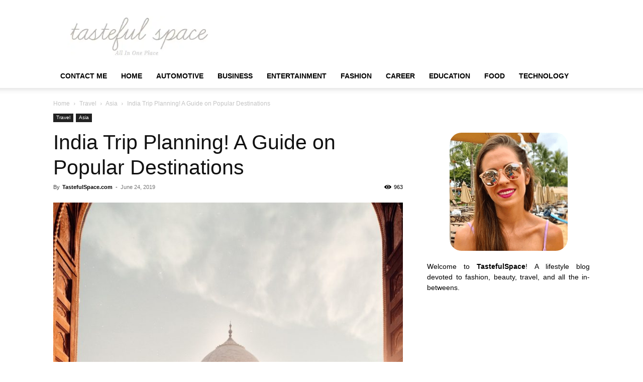

--- FILE ---
content_type: text/html; charset=UTF-8
request_url: https://www.tastefulspace.com/2019/06/24/india-trip-planning-a-guide-on-popular-destinations/
body_size: 20340
content:
<!doctype html >
<!--[if IE 8]><html class="ie8" lang="en"> <![endif]-->
<!--[if IE 9]><html class="ie9" lang="en"> <![endif]-->
<!--[if gt IE 8]><!--><html lang="en-US"> <!--<![endif]--><head><script data-no-optimize="1" type="263ae529896a926e74073215-text/javascript">var litespeed_docref=sessionStorage.getItem("litespeed_docref");litespeed_docref&&(Object.defineProperty(document,"referrer",{get:function(){return litespeed_docref}}),sessionStorage.removeItem("litespeed_docref"));</script> <title>India Trip Planning! A Guide on Popular Destinations - Latest Business, Fashion, Entertainment &amp; Finance News - Tastefulspace</title><meta charset="UTF-8" /><meta name="viewport" content="width=device-width, initial-scale=1.0"><link rel="pingback" href="https://www.tastefulspace.com/xmlrpc.php" /><meta name='robots' content='index, follow, max-image-preview:large, max-snippet:-1, max-video-preview:-1' /><link rel="icon" type="image/png" href="https://www.tastefulspace.com/wp-content/uploads/2023/11/tastefulspace.png"><link rel="canonical" href="https://www.tastefulspace.com/2019/06/24/india-trip-planning-a-guide-on-popular-destinations/" /><meta property="og:locale" content="en_US" /><meta property="og:type" content="article" /><meta property="og:title" content="India Trip Planning! A Guide on Popular Destinations - Latest Business, Fashion, Entertainment &amp; Finance News - Tastefulspace" /><meta property="og:description" content="Not every travel becomes a story. Exploring India and its vast terrains is like visiting another universe. India is land with diverse culture which truly believes that “Guest is GOD”. The slogan “Atithi Devo Bhava” can be profoundly experienced in the land of India.  From the Royal Rajputana lands of Rajasthan to feeling the spiritualism [&hellip;]" /><meta property="og:url" content="https://www.tastefulspace.com/2019/06/24/india-trip-planning-a-guide-on-popular-destinations/" /><meta property="og:site_name" content="Latest Business, Fashion, Entertainment &amp; Finance News - Tastefulspace" /><meta property="article:published_time" content="2019-06-24T21:02:04+00:00" /><meta property="article:modified_time" content="2020-07-31T12:41:16+00:00" /><meta property="og:image" content="https://www.tastefulspace.com/wp-content/uploads/2019/06/India-Trip-Planning-A-Guide-on-Popular-Destinations.jpeg" /><meta property="og:image:width" content="1150" /><meta property="og:image:height" content="1500" /><meta property="og:image:type" content="image/jpeg" /><meta name="author" content="TastefulSpace.com" /><meta name="twitter:card" content="summary_large_image" /><meta name="twitter:label1" content="Written by" /><meta name="twitter:data1" content="TastefulSpace.com" /><meta name="twitter:label2" content="Est. reading time" /><meta name="twitter:data2" content="11 minutes" /> <script type="application/ld+json" class="yoast-schema-graph">{"@context":"https://schema.org","@graph":[{"@type":"Article","@id":"https://www.tastefulspace.com/2019/06/24/india-trip-planning-a-guide-on-popular-destinations/#article","isPartOf":{"@id":"https://www.tastefulspace.com/2019/06/24/india-trip-planning-a-guide-on-popular-destinations/"},"author":{"name":"TastefulSpace.com","@id":"https://www.tastefulspace.com/#/schema/person/865a98d86dadc960ff1cf9a1931636ee"},"headline":"India Trip Planning! A Guide on Popular Destinations","datePublished":"2019-06-24T21:02:04+00:00","dateModified":"2020-07-31T12:41:16+00:00","mainEntityOfPage":{"@id":"https://www.tastefulspace.com/2019/06/24/india-trip-planning-a-guide-on-popular-destinations/"},"wordCount":2245,"commentCount":0,"publisher":{"@id":"https://www.tastefulspace.com/#organization"},"image":{"@id":"https://www.tastefulspace.com/2019/06/24/india-trip-planning-a-guide-on-popular-destinations/#primaryimage"},"thumbnailUrl":"https://www.tastefulspace.com/wp-content/uploads/2019/06/India-Trip-Planning-A-Guide-on-Popular-Destinations.jpeg","keywords":["India Planning","India Trip","India Trip Planning","India Trip Planning! A Guide on Popular Destinations","Planning India Trip"],"articleSection":["Asia","Travel"],"inLanguage":"en-US"},{"@type":"WebPage","@id":"https://www.tastefulspace.com/2019/06/24/india-trip-planning-a-guide-on-popular-destinations/","url":"https://www.tastefulspace.com/2019/06/24/india-trip-planning-a-guide-on-popular-destinations/","name":"India Trip Planning! A Guide on Popular Destinations - Latest Business, Fashion, Entertainment &amp; Finance News - Tastefulspace","isPartOf":{"@id":"https://www.tastefulspace.com/#website"},"primaryImageOfPage":{"@id":"https://www.tastefulspace.com/2019/06/24/india-trip-planning-a-guide-on-popular-destinations/#primaryimage"},"image":{"@id":"https://www.tastefulspace.com/2019/06/24/india-trip-planning-a-guide-on-popular-destinations/#primaryimage"},"thumbnailUrl":"https://www.tastefulspace.com/wp-content/uploads/2019/06/India-Trip-Planning-A-Guide-on-Popular-Destinations.jpeg","datePublished":"2019-06-24T21:02:04+00:00","dateModified":"2020-07-31T12:41:16+00:00","breadcrumb":{"@id":"https://www.tastefulspace.com/2019/06/24/india-trip-planning-a-guide-on-popular-destinations/#breadcrumb"},"inLanguage":"en-US","potentialAction":[{"@type":"ReadAction","target":["https://www.tastefulspace.com/2019/06/24/india-trip-planning-a-guide-on-popular-destinations/"]}]},{"@type":"ImageObject","inLanguage":"en-US","@id":"https://www.tastefulspace.com/2019/06/24/india-trip-planning-a-guide-on-popular-destinations/#primaryimage","url":"https://www.tastefulspace.com/wp-content/uploads/2019/06/India-Trip-Planning-A-Guide-on-Popular-Destinations.jpeg","contentUrl":"https://www.tastefulspace.com/wp-content/uploads/2019/06/India-Trip-Planning-A-Guide-on-Popular-Destinations.jpeg","width":1150,"height":1500,"caption":"India Trip Planning! A Guide on Popular Destinations"},{"@type":"BreadcrumbList","@id":"https://www.tastefulspace.com/2019/06/24/india-trip-planning-a-guide-on-popular-destinations/#breadcrumb","itemListElement":[{"@type":"ListItem","position":1,"name":"Home","item":"https://www.tastefulspace.com/"},{"@type":"ListItem","position":2,"name":"India Trip Planning! A Guide on Popular Destinations"}]},{"@type":"WebSite","@id":"https://www.tastefulspace.com/#website","url":"https://www.tastefulspace.com/","name":"Latest Business, Fashion, Entertainment &amp; Finance News - Tastefulspace","description":"","publisher":{"@id":"https://www.tastefulspace.com/#organization"},"potentialAction":[{"@type":"SearchAction","target":{"@type":"EntryPoint","urlTemplate":"https://www.tastefulspace.com/?s={search_term_string}"},"query-input":{"@type":"PropertyValueSpecification","valueRequired":true,"valueName":"search_term_string"}}],"inLanguage":"en-US"},{"@type":"Organization","@id":"https://www.tastefulspace.com/#organization","name":"May 15 Media","url":"https://www.tastefulspace.com/","logo":{"@type":"ImageObject","inLanguage":"en-US","@id":"https://www.tastefulspace.com/#/schema/logo/image/","url":"https://www.tastefulspace.com/wp-content/uploads/2023/10/tastefulspace-logo.png","contentUrl":"https://www.tastefulspace.com/wp-content/uploads/2023/10/tastefulspace-logo.png","width":358,"height":103,"caption":"May 15 Media"},"image":{"@id":"https://www.tastefulspace.com/#/schema/logo/image/"}},{"@type":"Person","@id":"https://www.tastefulspace.com/#/schema/person/865a98d86dadc960ff1cf9a1931636ee","name":"TastefulSpace.com","image":{"@type":"ImageObject","inLanguage":"en-US","@id":"https://www.tastefulspace.com/#/schema/person/image/","url":"https://www.tastefulspace.com/wp-content/litespeed/avatar/860aba5a77f39ea453a8a090ae08b63c.jpg?ver=1767845323","contentUrl":"https://www.tastefulspace.com/wp-content/litespeed/avatar/860aba5a77f39ea453a8a090ae08b63c.jpg?ver=1767845323","caption":"TastefulSpace.com"},"sameAs":["http://www.smarthealthshop.com"],"url":"https://www.tastefulspace.com/author/huiz41/"}]}</script> <link rel='dns-prefetch' href='//static.addtoany.com' /><link rel="alternate" type="application/rss+xml" title="Latest Business, Fashion, Entertainment &amp; Finance News - Tastefulspace &raquo; Feed" href="https://www.tastefulspace.com/feed/" /><link rel="alternate" title="oEmbed (JSON)" type="application/json+oembed" href="https://www.tastefulspace.com/wp-json/oembed/1.0/embed?url=https%3A%2F%2Fwww.tastefulspace.com%2F2019%2F06%2F24%2Findia-trip-planning-a-guide-on-popular-destinations%2F" /><link rel="alternate" title="oEmbed (XML)" type="text/xml+oembed" href="https://www.tastefulspace.com/wp-json/oembed/1.0/embed?url=https%3A%2F%2Fwww.tastefulspace.com%2F2019%2F06%2F24%2Findia-trip-planning-a-guide-on-popular-destinations%2F&#038;format=xml" /><link data-optimized="2" rel="stylesheet" href="https://www.tastefulspace.com/wp-content/litespeed/css/c689903be0ec9c6529ec7f735cf25df5.css?ver=9a2aa" /><link rel="https://api.w.org/" href="https://www.tastefulspace.com/wp-json/" /><link rel="alternate" title="JSON" type="application/json" href="https://www.tastefulspace.com/wp-json/wp/v2/posts/40658" /><link rel="EditURI" type="application/rsd+xml" title="RSD" href="https://www.tastefulspace.com/xmlrpc.php?rsd" /><meta name="generator" content="WordPress 6.9" /><link rel='shortlink' href='https://www.tastefulspace.com/?p=40658' /><meta name="adxom-verification" content="11kereD23097af13e0d9a13646a9d0e31fa"><meta name="pressbay-verify" content="NOzl0JEI032QCm0LhBwa"><meta name="google-site-verification" content="w5N8fON6aXolpM7AXCIKog5-UWJU9oa5arHuHsvxY4U" /><meta name="awlQVz" content="PMN25M" /><meta name="posticywebsite" content="WQy5W0wY5vIuX9IAKBTz8qzkmNl7Mu"><meta name="linksman-verification" content="N7QokTkLqXbG8Z7p" />
 <script type="litespeed/javascript" data-src="https://www.googletagmanager.com/gtag/js?id=G-4MMQH65D3R"></script> <script type="litespeed/javascript">window.dataLayer=window.dataLayer||[];function gtag(){dataLayer.push(arguments)}
gtag('js',new Date());gtag('config','G-4MMQH65D3R')</script>  <script type="application/ld+json">{
        "@context": "https://schema.org",
        "@type": "BreadcrumbList",
        "itemListElement": [
            {
                "@type": "ListItem",
                "position": 1,
                "item": {
                    "@type": "WebSite",
                    "@id": "https://www.tastefulspace.com/",
                    "name": "Home"
                }
            },
            {
                "@type": "ListItem",
                "position": 2,
                    "item": {
                    "@type": "WebPage",
                    "@id": "https://www.tastefulspace.com/category/travel-lifestyle/",
                    "name": "Travel"
                }
            }
            ,{
                "@type": "ListItem",
                "position": 3,
                    "item": {
                    "@type": "WebPage",
                    "@id": "https://www.tastefulspace.com/category/travel-lifestyle/asia/",
                    "name": "Asia"                                
                }
            }
            ,{
                "@type": "ListItem",
                "position": 4,
                    "item": {
                    "@type": "WebPage",
                    "@id": "https://www.tastefulspace.com/2019/06/24/india-trip-planning-a-guide-on-popular-destinations/",
                    "name": "India Trip Planning! A Guide on Popular Destinations"                                
                }
            }    
        ]
    }</script> <link rel="icon" href="https://www.tastefulspace.com/wp-content/uploads/2015/05/cropped-header_logo_t_only-e1433701113321-32x32.png" sizes="32x32" /><link rel="icon" href="https://www.tastefulspace.com/wp-content/uploads/2015/05/cropped-header_logo_t_only-e1433701113321-192x192.png" sizes="192x192" /><link rel="apple-touch-icon" href="https://www.tastefulspace.com/wp-content/uploads/2015/05/cropped-header_logo_t_only-e1433701113321-180x180.png" /><meta name="msapplication-TileImage" content="https://www.tastefulspace.com/wp-content/uploads/2015/05/cropped-header_logo_t_only-e1433701113321-270x270.png" /><style type="text/css" id="wp-custom-css">p{text-align:justify}


#cf6_image {
  margin:0 auto;
  width:235px;
  height:235px;
	border-radius:10%;
  transition: background-image .50s ease-in-out;
  background-image:url("https://www.tastefulspace.com/wp-content/uploads/2020/04/rachael-hawaii.png");
}

#cf6_image:hover {
  background-image:url("https://www.tastefulspace.com/wp-content/uploads/2020/04/rachael-hawaii1.png");
}

.rpwwt-widget ul li img {
    width: 85px;
    height: 85px;
}


.td-post-template-default .td-post-featured-image img {
    width: 100%;
}





@media screen and (max-width: 40em) { .aa_panel{
    display: none;
}
	}
ins.adsbygoogle.adsbygoogle-noablate {
    display: none !important;
}

.td_module_16.td_module_wrap.td-animation-stack img{
	width:160px !important; 
	height: 100px !important;
}
.td-pb-span8.td-main-contentimg.entry-thumb.td-animation-stack-type0-2 {
    width: 330px;
    height: 214px;
}

.td_block_wrap.td_block_big_grid_1.tdi_65.td-grid-style-1.td-hover-1.td-big-grids.td-pb-border-top.td_block_template_1 #tdi_65 a img{
    width: 100%;
    height: 100%;
}
	
.td-main-content-wrap.td-container-wrap .td-pb-row .td-pb-span8.td-main-content .td-block-span6 a img{
	width: 340px;
	height:220px;
}

span.td-module-comments {
    display: none !important;
}

#comments{
	display:none !important;
}

.td-post-comments {
    display: none !important;
}</style><style></style><style id="tdw-css-placeholder"></style></head><body class="wp-singular post-template-default single single-post postid-40658 single-format-standard wp-theme-Newspaper td-standard-pack india-trip-planning-a-guide-on-popular-destinations global-block-template-1 td-animation-stack-type0 td-full-layout" itemscope="itemscope" itemtype="https://schema.org/WebPage"><div class="td-scroll-up" data-style="style1"><i class="td-icon-menu-up"></i></div><div class="td-menu-background" style="visibility:hidden"></div><div id="td-mobile-nav" style="visibility:hidden"><div class="td-mobile-container"><div class="td-menu-socials-wrap"><div class="td-menu-socials"></div><div class="td-mobile-close">
<span><i class="td-icon-close-mobile"></i></span></div></div><div class="td-menu-login-section"><div class="td-guest-wrap"><div class="td-menu-login"><a id="login-link-mob">Sign in</a></div></div></div><div class="td-mobile-content"><div class="menu-topbar-navigation-container"><ul id="menu-topbar-navigation" class="td-mobile-main-menu"><li id="menu-item-138484" class="menu-item menu-item-type-post_type menu-item-object-page menu-item-first menu-item-138484"><a href="https://www.tastefulspace.com/contact/">Contact Me</a></li><li id="menu-item-138485" class="menu-item menu-item-type-custom menu-item-object-custom menu-item-home menu-item-138485"><a href="https://www.tastefulspace.com/">Home</a></li><li id="menu-item-57691" class="menu-item menu-item-type-taxonomy menu-item-object-category menu-item-57691"><a href="https://www.tastefulspace.com/category/automotive/">Automotive</a></li><li id="menu-item-57692" class="menu-item menu-item-type-taxonomy menu-item-object-category menu-item-57692"><a href="https://www.tastefulspace.com/category/business/">Business</a></li><li id="menu-item-57693" class="menu-item menu-item-type-taxonomy menu-item-object-category menu-item-57693"><a href="https://www.tastefulspace.com/category/entertainment/">Entertainment</a></li><li id="menu-item-57694" class="menu-item menu-item-type-taxonomy menu-item-object-category menu-item-57694"><a href="https://www.tastefulspace.com/category/style-makeup-and-fashion/">Fashion</a></li><li id="menu-item-57698" class="menu-item menu-item-type-taxonomy menu-item-object-category menu-item-57698"><a href="https://www.tastefulspace.com/category/lifestyle/career/">Career</a></li><li id="menu-item-57699" class="menu-item menu-item-type-taxonomy menu-item-object-category menu-item-57699"><a href="https://www.tastefulspace.com/category/lifestyle/education/">Education</a></li><li id="menu-item-57700" class="menu-item menu-item-type-taxonomy menu-item-object-category menu-item-has-children menu-item-57700"><a href="https://www.tastefulspace.com/category/lifestyle/food/">Food<i class="td-icon-menu-right td-element-after"></i></a><ul class="sub-menu"><li id="menu-item-57696" class="menu-item menu-item-type-taxonomy menu-item-object-category menu-item-57696"><a href="https://www.tastefulspace.com/category/home-diy-crafts-recipes/home-improvement/">Home Improvement</a></li><li id="menu-item-57701" class="menu-item menu-item-type-taxonomy menu-item-object-category menu-item-57701"><a href="https://www.tastefulspace.com/category/home-diy-crafts-recipes/kitchen/">Kitchen</a></li><li id="menu-item-57695" class="menu-item menu-item-type-taxonomy menu-item-object-category menu-item-57695"><a href="https://www.tastefulspace.com/category/running-weights-and-food/">Fitness</a></li><li id="menu-item-57697" class="menu-item menu-item-type-taxonomy menu-item-object-category menu-item-57697"><a href="https://www.tastefulspace.com/category/health/">Health</a></li><li id="menu-item-57702" class="menu-item menu-item-type-taxonomy menu-item-object-category menu-item-57702"><a href="https://www.tastefulspace.com/category/home-diy-crafts-recipes/dishes-recipes/">Recipes</a></li></ul></li><li id="menu-item-57703" class="menu-item menu-item-type-taxonomy menu-item-object-category menu-item-57703"><a href="https://www.tastefulspace.com/category/home-diy-crafts-recipes/technology/">Technology</a></li></ul></div></div></div><div id="login-form-mobile" class="td-register-section"><div id="td-login-mob" class="td-login-animation td-login-hide-mob"><div class="td-login-close">
<span class="td-back-button"><i class="td-icon-read-down"></i></span><div class="td-login-title">Sign in</div><div class="td-mobile-close">
<span><i class="td-icon-close-mobile"></i></span></div></div><form class="td-login-form-wrap" action="#" method="post"><div class="td-login-panel-title"><span>Welcome!</span>Log into your account</div><div class="td_display_err"></div><div class="td-login-inputs"><input class="td-login-input" autocomplete="username" type="text" name="login_email" id="login_email-mob" value="" required><label for="login_email-mob">your username</label></div><div class="td-login-inputs"><input class="td-login-input" autocomplete="current-password" type="password" name="login_pass" id="login_pass-mob" value="" required><label for="login_pass-mob">your password</label></div>
<input type="button" name="login_button" id="login_button-mob" class="td-login-button" value="LOG IN"><div class="td-login-info-text">
<a href="#" id="forgot-pass-link-mob">Forgot your password?</a></div><div class="td-login-register-link"></div></form></div><div id="td-forgot-pass-mob" class="td-login-animation td-login-hide-mob"><div class="td-forgot-pass-close">
<a href="#" aria-label="Back" class="td-back-button"><i class="td-icon-read-down"></i></a><div class="td-login-title">Password recovery</div></div><div class="td-login-form-wrap"><div class="td-login-panel-title">Recover your password</div><div class="td_display_err"></div><div class="td-login-inputs"><input class="td-login-input" type="text" name="forgot_email" id="forgot_email-mob" value="" required><label for="forgot_email-mob">your email</label></div>
<input type="button" name="forgot_button" id="forgot_button-mob" class="td-login-button" value="Send My Pass"></div></div></div></div><div class="td-search-background" style="visibility:hidden"></div><div class="td-search-wrap-mob" style="visibility:hidden"><div class="td-drop-down-search"><form method="get" class="td-search-form" action="https://www.tastefulspace.com/"><div class="td-search-close">
<span><i class="td-icon-close-mobile"></i></span></div><div role="search" class="td-search-input">
<span>Search</span>
<input id="td-header-search-mob" type="text" value="" name="s" autocomplete="off" /></div></form><div id="td-aj-search-mob" class="td-ajax-search-flex"></div></div></div><div id="td-outer-wrap" class="td-theme-wrap"><div class="tdc-header-wrap "><div class="td-header-wrap td-header-style-1 "><div class="td-header-top-menu-full td-container-wrap "><div class="td-container td-header-row td-header-top-menu"><div id="login-form" class="white-popup-block mfp-hide mfp-with-anim td-login-modal-wrap"><div class="td-login-wrap">
<a href="#" aria-label="Back" class="td-back-button"><i class="td-icon-modal-back"></i></a><div id="td-login-div" class="td-login-form-div td-display-block"><div class="td-login-panel-title">Sign in</div><div class="td-login-panel-descr">Welcome! Log into your account</div><div class="td_display_err"></div><form id="loginForm" action="#" method="post"><div class="td-login-inputs"><input class="td-login-input" autocomplete="username" type="text" name="login_email" id="login_email" value="" required><label for="login_email">your username</label></div><div class="td-login-inputs"><input class="td-login-input" autocomplete="current-password" type="password" name="login_pass" id="login_pass" value="" required><label for="login_pass">your password</label></div>
<input type="button"  name="login_button" id="login_button" class="wpb_button btn td-login-button" value="Login"></form><div class="td-login-info-text"><a href="#" id="forgot-pass-link">Forgot your password? Get help</a></div></div><div id="td-forgot-pass-div" class="td-login-form-div td-display-none"><div class="td-login-panel-title">Password recovery</div><div class="td-login-panel-descr">Recover your password</div><div class="td_display_err"></div><form id="forgotpassForm" action="#" method="post"><div class="td-login-inputs"><input class="td-login-input" type="text" name="forgot_email" id="forgot_email" value="" required><label for="forgot_email">your email</label></div>
<input type="button" name="forgot_button" id="forgot_button" class="wpb_button btn td-login-button" value="Send My Password"></form><div class="td-login-info-text">A password will be e-mailed to you.</div></div></div></div></div></div><div class="td-banner-wrap-full td-logo-wrap-full td-container-wrap "><div class="td-container td-header-row td-header-header"><div class="td-header-sp-logo">
<a class="td-main-logo" href="https://www.tastefulspace.com/">
<img class="td-retina-data" data-retina="https://www.tastefulspace.com/wp-content/uploads/2023/11/tastefulspace.png" src="https://www.tastefulspace.com/wp-content/uploads/2023/11/tastefulspace.png.webp" alt=""  width="358" height="103"/>
<span class="td-visual-hidden">Latest Business, Fashion, Entertainment &amp; Finance News &#8211; Tastefulspace</span>
</a></div></div></div><div class="td-header-menu-wrap-full td-container-wrap "><div class="td-header-menu-wrap td-header-gradient td-header-menu-no-search"><div class="td-container td-header-row td-header-main-menu"><div id="td-header-menu" role="navigation"><div id="td-top-mobile-toggle"><a href="#" role="button" aria-label="Menu"><i class="td-icon-font td-icon-mobile"></i></a></div><div class="td-main-menu-logo td-logo-in-header">
<a class="td-main-logo" href="https://www.tastefulspace.com/">
<img class="td-retina-data" data-retina="https://www.tastefulspace.com/wp-content/uploads/2023/11/tastefulspace.png" src="https://www.tastefulspace.com/wp-content/uploads/2023/11/tastefulspace.png.webp" alt=""  width="358" height="103"/>
</a></div><div class="menu-topbar-navigation-container"><ul id="menu-topbar-navigation-1" class="sf-menu"><li class="menu-item menu-item-type-post_type menu-item-object-page menu-item-first td-menu-item td-normal-menu menu-item-138484"><a href="https://www.tastefulspace.com/contact/">Contact Me</a></li><li class="menu-item menu-item-type-custom menu-item-object-custom menu-item-home td-menu-item td-normal-menu menu-item-138485"><a href="https://www.tastefulspace.com/">Home</a></li><li class="menu-item menu-item-type-taxonomy menu-item-object-category td-menu-item td-normal-menu menu-item-57691"><a href="https://www.tastefulspace.com/category/automotive/">Automotive</a></li><li class="menu-item menu-item-type-taxonomy menu-item-object-category td-menu-item td-normal-menu menu-item-57692"><a href="https://www.tastefulspace.com/category/business/">Business</a></li><li class="menu-item menu-item-type-taxonomy menu-item-object-category td-menu-item td-normal-menu menu-item-57693"><a href="https://www.tastefulspace.com/category/entertainment/">Entertainment</a></li><li class="menu-item menu-item-type-taxonomy menu-item-object-category td-menu-item td-normal-menu menu-item-57694"><a href="https://www.tastefulspace.com/category/style-makeup-and-fashion/">Fashion</a></li><li class="menu-item menu-item-type-taxonomy menu-item-object-category td-menu-item td-normal-menu menu-item-57698"><a href="https://www.tastefulspace.com/category/lifestyle/career/">Career</a></li><li class="menu-item menu-item-type-taxonomy menu-item-object-category td-menu-item td-normal-menu menu-item-57699"><a href="https://www.tastefulspace.com/category/lifestyle/education/">Education</a></li><li class="menu-item menu-item-type-taxonomy menu-item-object-category menu-item-has-children td-menu-item td-normal-menu menu-item-57700"><a href="https://www.tastefulspace.com/category/lifestyle/food/">Food</a><ul class="sub-menu"><li class="menu-item menu-item-type-taxonomy menu-item-object-category td-menu-item td-normal-menu menu-item-57696"><a href="https://www.tastefulspace.com/category/home-diy-crafts-recipes/home-improvement/">Home Improvement</a></li><li class="menu-item menu-item-type-taxonomy menu-item-object-category td-menu-item td-normal-menu menu-item-57701"><a href="https://www.tastefulspace.com/category/home-diy-crafts-recipes/kitchen/">Kitchen</a></li><li class="menu-item menu-item-type-taxonomy menu-item-object-category td-menu-item td-normal-menu menu-item-57695"><a href="https://www.tastefulspace.com/category/running-weights-and-food/">Fitness</a></li><li class="menu-item menu-item-type-taxonomy menu-item-object-category td-menu-item td-normal-menu menu-item-57697"><a href="https://www.tastefulspace.com/category/health/">Health</a></li><li class="menu-item menu-item-type-taxonomy menu-item-object-category td-menu-item td-normal-menu menu-item-57702"><a href="https://www.tastefulspace.com/category/home-diy-crafts-recipes/dishes-recipes/">Recipes</a></li></ul></li><li class="menu-item menu-item-type-taxonomy menu-item-object-category td-menu-item td-normal-menu menu-item-57703"><a href="https://www.tastefulspace.com/category/home-diy-crafts-recipes/technology/">Technology</a></li></ul></div></div><div class="td-search-wrapper"><div id="td-top-search"><div class="header-search-wrap"><div class="dropdown header-search">
<a id="td-header-search-button-mob" href="#" role="button" aria-label="Search" class="dropdown-toggle " data-toggle="dropdown"><i class="td-icon-search"></i></a></div></div></div></div></div></div></div></div></div><div class="td-main-content-wrap td-container-wrap"><div class="td-container td-post-template-default "><div class="td-crumb-container"><div class="entry-crumbs"><span><a title="" class="entry-crumb" href="https://www.tastefulspace.com/">Home</a></span> <i class="td-icon-right td-bread-sep"></i> <span><a title="View all posts in Travel" class="entry-crumb" href="https://www.tastefulspace.com/category/travel-lifestyle/">Travel</a></span> <i class="td-icon-right td-bread-sep"></i> <span><a title="View all posts in Asia" class="entry-crumb" href="https://www.tastefulspace.com/category/travel-lifestyle/asia/">Asia</a></span> <i class="td-icon-right td-bread-sep td-bred-no-url-last"></i> <span class="td-bred-no-url-last">India Trip Planning! A Guide on Popular Destinations</span></div></div><div class="td-pb-row"><div class="td-pb-span8 td-main-content" role="main"><div class="td-ss-main-content"><article id="post-40658" class="post-40658 post type-post status-publish format-standard has-post-thumbnail category-asia category-travel-lifestyle tag-india-planning tag-india-trip tag-india-trip-planning tag-india-trip-planning-a-guide-on-popular-destinations tag-planning-india-trip" itemscope itemtype="https://schema.org/Article"><div class="td-post-header"><ul class="td-category"><li class="entry-category"><a  href="https://www.tastefulspace.com/category/travel-lifestyle/">Travel</a></li><li class="entry-category"><a  href="https://www.tastefulspace.com/category/travel-lifestyle/asia/">Asia</a></li></ul><header class="td-post-title"><h1 class="entry-title">India Trip Planning! A Guide on Popular Destinations</h1><div class="td-module-meta-info"><div class="td-post-author-name"><div class="td-author-by">By</div> <a href="https://www.tastefulspace.com/author/huiz41/">TastefulSpace.com</a><div class="td-author-line"> -</div></div>                    <span class="td-post-date"><time class="entry-date updated td-module-date" datetime="2019-06-24T21:02:04+00:00" >June 24, 2019</time></span><div class="td-post-views"><i class="td-icon-views"></i><span class="td-nr-views-40658">963</span></div></div></header></div><div class="td-post-content tagdiv-type"><div class="td-post-featured-image"><a href="https://www.tastefulspace.com/wp-content/uploads/2019/06/India-Trip-Planning-A-Guide-on-Popular-Destinations.jpeg" data-caption=""><img data-lazyloaded="1" src="[data-uri]" width="696" height="908" class="entry-thumb td-modal-image" data-src="https://www.tastefulspace.com/wp-content/uploads/2019/06/India-Trip-Planning-A-Guide-on-Popular-Destinations.jpeg" data-srcset="https://www.tastefulspace.com/wp-content/uploads/2019/06/India-Trip-Planning-A-Guide-on-Popular-Destinations.jpeg 1150w, https://www.tastefulspace.com/wp-content/uploads/2019/06/India-Trip-Planning-A-Guide-on-Popular-Destinations-307x400.jpeg 307w, https://www.tastefulspace.com/wp-content/uploads/2019/06/India-Trip-Planning-A-Guide-on-Popular-Destinations-768x1002.jpeg 768w, https://www.tastefulspace.com/wp-content/uploads/2019/06/India-Trip-Planning-A-Guide-on-Popular-Destinations-785x1024.jpeg 785w, https://www.tastefulspace.com/wp-content/uploads/2019/06/India-Trip-Planning-A-Guide-on-Popular-Destinations-646x843.jpeg 646w, https://www.tastefulspace.com/wp-content/uploads/2019/06/India-Trip-Planning-A-Guide-on-Popular-Destinations-323x421.jpeg 323w, https://www.tastefulspace.com/wp-content/uploads/2019/06/India-Trip-Planning-A-Guide-on-Popular-Destinations-728x950.jpeg 728w, https://www.tastefulspace.com/wp-content/uploads/2019/06/India-Trip-Planning-A-Guide-on-Popular-Destinations-1010x1317.jpeg 1010w, https://www.tastefulspace.com/wp-content/uploads/2019/06/India-Trip-Planning-A-Guide-on-Popular-Destinations-115x150.jpeg 115w" data-sizes="(max-width: 696px) 100vw, 696px" alt="India Trip Planning! A Guide on Popular Destinations" title="India Trip Planning A Guide on Popular Destinations"/></a></div><p class="post-modified-info">Last Updated on July 31, 2020</p><div class='code-block code-block-1' style='margin: 8px 0; clear: both;'> <script type="litespeed/javascript" data-src="https://pagead2.googlesyndication.com/pagead/js/adsbygoogle.js?client=ca-pub-3355347068878952"
     crossorigin="anonymous"></script> 
<ins class="adsbygoogle"
style="display:block"
data-ad-client="ca-pub-3355347068878952"
data-ad-slot="3686372954"
data-ad-format="auto"
data-full-width-responsive="true"></ins> <script type="litespeed/javascript">(adsbygoogle=window.adsbygoogle||[]).push({})</script></div><p>Not every travel becomes a story. Exploring India and its vast terrains is like visiting another universe. India is land with diverse culture which truly believes that “Guest is GOD”. The slogan “Atithi Devo Bhava” can be profoundly experienced in the land of India.  From the Royal Rajputana lands of Rajasthan to feeling the spiritualism of Haridwar and Varanasi; from the snow-clad Himalayas to the unbelievable ancient architectural wonders, India has always welcomed tourists to explore every corners of this magical country.</p><p>India is full of surprises. There are many destinations which are highly appreciated by the tourists and have a magnetic charm which attracts visitors again and again. Train is the best medium to explore the Indian lands as the journey via train is most comfortable with <strong><em>best food options to order online in train </em></strong>via e-catering service.  The statistics reveals that tourism is one of the rapid growing sectors in India and contributes 9.2% of India&#8217;s GDP.  Over 10 million tourists visit to unfurl the Indian lands and enjoy their vacation with extreme joy and happiness. However, if you’re planning to visit the country, here’re some of the theme locations you must visit atleast once in your lifetime.  It will create memorable stories forever.</p><p><strong><u>Top 5 Seven Star Hotels: Redefining Luxury<br />
</u></strong>Whether it’s the southern direction or the western wing of India, seven star hotels with utmost luxurious amenities and magnificent beauty will galvanize you. Your trip to India is incomplete without visiting these seven star hotels which are the aesthetic and commercial wealth of India.</p><ol><li><strong>The Leela Palace, New Delhi:<br />
</strong>Located in the precinct of the Diplomatic Enclave, New Delhi, this seven star hotel “Leela Palace” has redefined the term “Luxury”. Over-sized rooms, suites, dining area, royal furnishings, bars, Indian and international buffet lunch/dinner with open kitchen, spa, and elegant decorations all around will mesmerise you. Booking a stay here will cost you around INR12,000 to 13,000. Book your room in advance via online mode or by a call.</li><li><strong>The Oberoi Amarvilas, Agra:<br />
</strong>The historic city of Agra boasts its historical beauty through one of its marvellous Mughal structure called the Taj Mahal (Tejo Mahalaya). The city, within its vicinity, has one of the most opulent and affluent hotels of the world where guests experience a heavenly treatment. It’s “The Oberoi Amarvilas” hotel which has every minute amenities for the guests. It’s a 600 meters drive from the Taj Mahal. Stylish modern interiors, glass art, four dining options including international and Indian cuisines, bar, rooms facing the Taj Mahal from the window with wine glasses and soft music! That’s how Oberoi Amarvilas comfort you. Stay at this hotel costs INR 35,200 to INR 35,500 per day.</li><li><strong>The Taj Mahal Palace, Mumbai: </strong><br />
Mumbai is the “Financial Capital of India”. The city has the most renowned hotel of the world known as “The Taj Mahal Palace”. It is itself a tourist spot where tourists throng for its overall view. The hotel hosts kings, dignitaries and eminent personalities from all over the globe. A blend of artistic elegance, history, heritage, delectable cuisines, poolside restaurant, and other world-class amenities makes it the most acclaimed seven star hotels in the country. Book a room in advance for your convenience. A day stay will cost you around INR 19,200 to INR 19,500.</li><li><strong>Taj Lake Palace, Udaipur<br />
</strong>It’s a beauty and luxury beyond imagination! The Taj Lake palace at Udaipur is awarded with many prestigious awards in the field of hospitality and luxury. It’s the most expensive hotel of India embedded with utmost luxury a guest can imagine. It is also titled as the “Most romantic Hotel of India”. It costs INR 35, 000 to avail the basic facilities/luxury during the stay. The Grand Presidential suite costs INR 6, 00,000. The hotel is located in the middle of Lake Pichola which is its natural USP.</li><li><strong>Taj Falaknuma Palace, Hyderabad:<br />
</strong>The Palace has a magical blend of Italian and Tudor architecture which was once the residence of the Nizam of Hyderabad. It is one of the most luxurious hotels with 60 guest rooms and suites. Rare furniture, statues, royal Mughal architecture, marble embedded flooring and staircase with fountains are the finest décor elements and attraction of this hotel. A day stay will cost you around INR 24,300 to INR 24,500.</li></ol><p><strong><u>Top 5 Religious Travel Destinations: Feel the Spiritual Retreat<br />
</u></strong>Spirituality in India is not only a philosophy to follow. It is religiously practised with tradition and rituals. Your trip to India must cover these five sacred destinations (Temples/Devasthana):</p><ol><li><strong>Tirumala Venkateswara Temple:</strong> The temple is devoted to Lord Venkateshwara (Lord Vishnu). Around 70,000 to 1, 00,000 devotees visit the sanctum. The Dravidian architecture and inscriptions are the attraction. The temple is at its spiritual peak during the festival of Brahamotsava celebrated with zeal, dedication and enthusiasm.</li><li><strong>Vaishno Devi:</strong> Located in the bed of natural pulchritude, The Vaishno Devi Temple is at a height of 5200 ft. above in the peak of Trikuta hills of Jammu and Kashmir. It is one of the 51 Shakti Peeth with a religious belief that Maa Vaishno Devi decides and call the devotees to her doorstep. A must visit pilgrimage when you are on the spiritual land of India! Katra is the nearest station to deboard for this spiritual visit.</li><li><strong>Golden Temple:</strong> A pilgrimage tour to India is incomplete without visiting the Golden temple. The speciality of the temple lies in its pure golden architecture of Gurudwara and the four doors which are always open to welcome devotees from all the religions. The festivals like Guru Nanak Jayanti and Baisakhi are celebrated with great pomp and show.</li><li><strong>Kashi Vishwanath Temple: </strong>Kashi Vishwanath temple is located at Varanasi and devoted to Lord Shiva. Apart from visiting the sanctum, it is believed that a dip in the holy River Ganga will wash away all your sins. On the other end, you can also enjoy delicacies like kachori, lassi, and other street foods at Varanasi.</li><li><strong>Dargah Sharif</strong>: Ajmer, Rajasthan is a home to one of the most visited spiritual place called the “Dargah Sharif”. Visitors flock here to offer ‘Chadar’ (made of flowers) to ‘Moinuddin Chishti’s tomb. You can feel the intense peace by viewing the lavish Mughal architecture, and by the special evening qawwalis (devotional songs).  Devotees tie a thread at the Dargah and believe that their wishes will come true.</li></ol><p><strong><u>Top 5 Monuments from the Past:  Explore Indian History<br />
</u></strong>Temples, buildings, forts and palaces are the architectural heritage of India.  They recite a rich cultural history of India.  These historical monuments are the real wealth for the Indian tourism. These top five monuments will give you an overview of the past and complete your tour to India.</p><ol><li><strong>The Taj Mahal:</strong> With the historic name as “Tejo Mahalaya”, the Taj Mahal is one of the most adored and most-visited monuments from the past. It is a symbol of love. The attraction of the monument is the mixture of Mughal, Persian, Ottoman Turkish and Indian architectural styles. The history reveals that the Mughal emperor “Shah Jahan” built this gigantic structure in the memory of his wife “Mumtaz Begum”. It is also counted as one of the eight wonders of world.</li><li><strong>Qutub Minar:</strong> The capital state of India has highest number of historic monuments within its vicinity. Qutub Minar, a UNESCO World Heritage Site, was built by Qutb-ud-din Aibak, the first ruler of the Delhi Sultanate. It’s a 73 meter tall tower with 379 spiral steps. It is also known as “Iron Pillar of Delhi”.</li><li><strong>India Gate:</strong> India Gate is a colossal structure built as a memorial for 70,000 British soldiers who died in the First World War.  It is counted among the largest war memorial of India.</li><li><strong>Mysore Palace</strong>: The southern part of India, specially the Mysore (Mysuru) has an artistic and the most beautiful monument of the south. It’s the “Mysore Palace”. The geographic location of the palace is such that it locates in the centre of the city facing the famous Chamundi hills. A blend of Mughal, Rajput, and Gothic styles of architecture is the major attraction of the palace. Mysore is also called the “City of Palaces” and Mysore Palace is the oldest.</li><li><strong>Victoria Memorial:</strong> Kolkata- The “Capital City of West Bengal” has a monument specially dedicated to Queen Victoria. The monument has a great collection of paintings, manuscripts, and sculptures of the British period. It’s the most visited and appreciated ancient structure of Kolkata.</li></ol><p><strong><u>Top 5 Haunted Places: The Mysterious History</u></strong><strong><br />
</strong>If the word “supernatural” seems to be exciting and gives you an adrenaline rush in the body, then, India is the land to explore some of the most haunted places which will thrill you with unbelievable stories.</p><ol><li><strong>Bhangarh Fort: </strong>It is one of the spookiest and scariest locations in India. There are many stories behind its abandonment. The Archaeological Survey of India has conspicuously stated that the location is severely haunted and entrance to it is strictly prohibited after the sunset. The fort can be explored in the daylight and you will be exposed to its drastic history.</li><li><strong>Ramoji Film City:</strong> It’s one of the biggest film cities of the country. There’re many controversies and incidents reported by the locals, as supernatural powers exist in the premises. Strange marks on the mirror, scattered food, and flickering lights create havoc. You can explore the entire Ramoji Film city during the day but it’s strictly advised not to visit during the night hours.</li><li><strong>Dumas Beach: </strong>Sun-kissed beaches in India are mostly preferred by the tourists to chill out on their vacation. Dumas beach in Gujarat is situated along the Arabian Sea and famous for the strange and unique black sand. There’re many puzzling incidents always heard around the beach.   It was said that the beach was once a burial ground for Hindu and their souls still venture in the dark. You’re not allowed to cross the beach after a certain point.</li><li><strong>National Library</strong>: Think of a haunted library which urges you to place the books in their respective shelves after you complete reading. The library has immense haunted stories like the death of a student while searching for books, labours who lost their life after the renovation of the building and much more. You can explore the library in the daytime but a visit in the night time is strictly prohibited.</li><li><strong>Feroz Shah Kotla: </strong>Feroz Shah Kotla in New Delhi is a ruined architecture which has many haunted tales behind. One can feel the supernatural powers like spirits (jinn) and can mark their presence. Locals are seen lighting candles and incense sticks to please the spirits.</li></ol><p><strong><u>Top 5 Romantic Destinations: Rejoice the Romance in the Air</u></strong><strong><br />
</strong>Romantic destinations are known for its diverse beauty, geography and peacefulness.  These are the location which foments romanticism in the newlywed who wants to celebrate and rejoice their relationship in private. India is also a home to many romantic destinations, but these five selected destinations are mostly preferred and loved by the tourists.</p><ol><li><strong>Goa-The Party House of India:</strong> Goa is destination where romanticism and party goes together. It’s the favourite honeymoon spot and guests from global boundaries visit this location. Beaches, unlimited parties, theme DJ parties, carnivals, food fiesta, drinks and lavish resorts are the major attraction which magnetically attracts couples and party freaks at Goa.</li><li><strong>Srinagar: </strong>If heaven exists on earth, it’s the Srinagar which has encompassed all the natural beauty in its ambit. The snow-clad hills, vast stretch of green land, rising mountains, valleys, tulip flower gardens, lakes, and Mughal gardens are the sites which are most visited and appreciated by the tourists.</li><li><strong>Darjeeling:</strong> Darjeeling is also known as the “Tea Capital of India”. Enticingly romantic fragrance in the air and the toy train ride by the Darjeeling Himalayan Railways will take you to the most scenic locations en route you will ever experience in life. Many movies are shot in the scenic location of Darjeeling. Such spots make Darjeeling one of the most romantic destinations of India. It’s a place which is famous among the couples as a honeymoon spot.</li><li><strong>Nainital:</strong> A place where God has bestowed all his beautiful thought! It’s an economic option for a holiday as it is not expensive enough. It’s Nainital which ranks second after Darjeeling as a romantic spot. It’s visually stunning and most appealing location to spend quality time. There’re many spots at Nainital where water streams generate only in the night with a gurgling sound. These streams disappear in the daylight.</li><li><strong>Shimla: </strong>Shimla was the former capital of Punjab and now the capital of Himachal Pradesh. Nestled in the Himalayan ranges with alpine trees and hot springs all around, makes it a tourist destination like no other. Vast apple orchards are also an attraction. The tourists visiting here are offered apples for free. Undoubtedly, it is best honeymoon paradise on earth.</li></ol><p>It’s a well-known fact that traveling creates beautiful memories and capturing those moments’ makes a story to be remembered forever.  Your traveling diary will be stuffed with stories and remembrances. Along with these pristine locations, the Indian food is a representation of the vast culinary style and skill. Restaurants and food joints serve you tasty and quality delicacies showcasing the culinary richness of India. Train is the most preferable transport medium to cross through the terrains of India and <strong><em>ordering food online in train</em></strong> for journey is an added advantage. Enjoy your trip to these locations of India.</p><div class="addtoany_share_save_container addtoany_content addtoany_content_bottom"><div class="a2a_kit a2a_kit_size_32 addtoany_list" data-a2a-url="https://www.tastefulspace.com/2019/06/24/india-trip-planning-a-guide-on-popular-destinations/" data-a2a-title="India Trip Planning! A Guide on Popular Destinations"><a class="a2a_button_facebook" href="https://www.addtoany.com/add_to/facebook?linkurl=https%3A%2F%2Fwww.tastefulspace.com%2F2019%2F06%2F24%2Findia-trip-planning-a-guide-on-popular-destinations%2F&amp;linkname=India%20Trip%20Planning%21%20A%20Guide%20on%20Popular%20Destinations" title="Facebook" rel="nofollow noopener" target="_blank"></a><a class="a2a_button_twitter" href="https://www.addtoany.com/add_to/twitter?linkurl=https%3A%2F%2Fwww.tastefulspace.com%2F2019%2F06%2F24%2Findia-trip-planning-a-guide-on-popular-destinations%2F&amp;linkname=India%20Trip%20Planning%21%20A%20Guide%20on%20Popular%20Destinations" title="Twitter" rel="nofollow noopener" target="_blank"></a><a class="a2a_button_email" href="https://www.addtoany.com/add_to/email?linkurl=https%3A%2F%2Fwww.tastefulspace.com%2F2019%2F06%2F24%2Findia-trip-planning-a-guide-on-popular-destinations%2F&amp;linkname=India%20Trip%20Planning%21%20A%20Guide%20on%20Popular%20Destinations" title="Email" rel="nofollow noopener" target="_blank"></a><a class="a2a_button_pinterest" href="https://www.addtoany.com/add_to/pinterest?linkurl=https%3A%2F%2Fwww.tastefulspace.com%2F2019%2F06%2F24%2Findia-trip-planning-a-guide-on-popular-destinations%2F&amp;linkname=India%20Trip%20Planning%21%20A%20Guide%20on%20Popular%20Destinations" title="Pinterest" rel="nofollow noopener" target="_blank"></a><a class="a2a_button_reddit" href="https://www.addtoany.com/add_to/reddit?linkurl=https%3A%2F%2Fwww.tastefulspace.com%2F2019%2F06%2F24%2Findia-trip-planning-a-guide-on-popular-destinations%2F&amp;linkname=India%20Trip%20Planning%21%20A%20Guide%20on%20Popular%20Destinations" title="Reddit" rel="nofollow noopener" target="_blank"></a><a class="a2a_button_linkedin" href="https://www.addtoany.com/add_to/linkedin?linkurl=https%3A%2F%2Fwww.tastefulspace.com%2F2019%2F06%2F24%2Findia-trip-planning-a-guide-on-popular-destinations%2F&amp;linkname=India%20Trip%20Planning%21%20A%20Guide%20on%20Popular%20Destinations" title="LinkedIn" rel="nofollow noopener" target="_blank"></a><a class="a2a_button_whatsapp" href="https://www.addtoany.com/add_to/whatsapp?linkurl=https%3A%2F%2Fwww.tastefulspace.com%2F2019%2F06%2F24%2Findia-trip-planning-a-guide-on-popular-destinations%2F&amp;linkname=India%20Trip%20Planning%21%20A%20Guide%20on%20Popular%20Destinations" title="WhatsApp" rel="nofollow noopener" target="_blank"></a><a class="a2a_button_facebook_messenger" href="https://www.addtoany.com/add_to/facebook_messenger?linkurl=https%3A%2F%2Fwww.tastefulspace.com%2F2019%2F06%2F24%2Findia-trip-planning-a-guide-on-popular-destinations%2F&amp;linkname=India%20Trip%20Planning%21%20A%20Guide%20on%20Popular%20Destinations" title="Messenger" rel="nofollow noopener" target="_blank"></a><a class="a2a_button_copy_link" href="https://www.addtoany.com/add_to/copy_link?linkurl=https%3A%2F%2Fwww.tastefulspace.com%2F2019%2F06%2F24%2Findia-trip-planning-a-guide-on-popular-destinations%2F&amp;linkname=India%20Trip%20Planning%21%20A%20Guide%20on%20Popular%20Destinations" title="Copy Link" rel="nofollow noopener" target="_blank"></a><a class="a2a_dd addtoany_share_save addtoany_share" href="https://www.addtoany.com/share"></a></div></div><div class='code-block code-block-2' style='margin: 8px 0; clear: both;'> <script type="litespeed/javascript" data-src="https://pagead2.googlesyndication.com/pagead/js/adsbygoogle.js?client=ca-pub-3355347068878952"
     crossorigin="anonymous"></script> 
<ins class="adsbygoogle"
style="display:block"
data-ad-client="ca-pub-3355347068878952"
data-ad-slot="7634009758"
data-ad-format="auto"
data-full-width-responsive="true"></ins> <script type="litespeed/javascript">(adsbygoogle=window.adsbygoogle||[]).push({})</script></div></div><footer><div class="td-post-source-tags"><ul class="td-tags td-post-small-box clearfix"><li><span>TAGS</span></li><li><a href="https://www.tastefulspace.com/tag/india-planning/">India Planning</a></li><li><a href="https://www.tastefulspace.com/tag/india-trip/">India Trip</a></li><li><a href="https://www.tastefulspace.com/tag/india-trip-planning/">India Trip Planning</a></li><li><a href="https://www.tastefulspace.com/tag/india-trip-planning-a-guide-on-popular-destinations/">India Trip Planning! A Guide on Popular Destinations</a></li><li><a href="https://www.tastefulspace.com/tag/planning-india-trip/">Planning India Trip</a></li></ul></div><div class="td-block-row td-post-next-prev"><div class="td-block-span6 td-post-prev-post"><div class="td-post-next-prev-content"><span>Previous article</span><a href="https://www.tastefulspace.com/2019/06/24/6-different-ways-to-do-at-home-teeth-whitening/">6 Different Ways to do at Home Teeth Whitening</a></div></div><div class="td-next-prev-separator"></div><div class="td-block-span6 td-post-next-post"><div class="td-post-next-prev-content"><span>Next article</span><a href="https://www.tastefulspace.com/2019/06/24/will-you-need-to-get-your-wisdom-teeth-removed-if-you-want-cosmetic-surgery-from-your-dental-care/">Will you need to get your Wisdom Teeth Removed if you want Cosmetic Surgery from your Dental Care?</a></div></div></div><div class="author-box-wrap"><a href="https://www.tastefulspace.com/author/huiz41/" aria-label="author-photo"><img data-lazyloaded="1" src="[data-uri]" alt='TastefulSpace.com' data-src='https://www.tastefulspace.com/wp-content/litespeed/avatar/860aba5a77f39ea453a8a090ae08b63c.jpg?ver=1767845323' data-srcset='https://www.tastefulspace.com/wp-content/litespeed/avatar/5f9fcd71c19cedfc95a8208a866420f6.jpg?ver=1767845324 2x' class='avatar avatar-96 photo' height='96' width='96' decoding='async'/></a><div class="desc"><div class="td-author-name vcard author"><span class="fn"><a href="https://www.tastefulspace.com/author/huiz41/">TastefulSpace.com</a></span></div><div class="td-author-url"><a href="http://www.smarthealthshop.com">http://www.smarthealthshop.com</a></div><div class="td-author-description"></div><div class="td-author-social"></div><div class="clearfix"></div></div></div>            <span class="td-page-meta" itemprop="author" itemscope itemtype="https://schema.org/Person"><meta itemprop="name" content="TastefulSpace.com"><meta itemprop="url" content="https://www.tastefulspace.com/author/huiz41/"></span><meta itemprop="datePublished" content="2019-06-24T21:02:04+00:00"><meta itemprop="dateModified" content="2020-07-31T12:41:16+00:00"><meta itemscope itemprop="mainEntityOfPage" itemType="https://schema.org/WebPage" itemid="https://www.tastefulspace.com/2019/06/24/india-trip-planning-a-guide-on-popular-destinations/"/><span class="td-page-meta" itemprop="publisher" itemscope itemtype="https://schema.org/Organization"><span class="td-page-meta" itemprop="logo" itemscope itemtype="https://schema.org/ImageObject"><meta itemprop="url" content="https://www.tastefulspace.com/wp-content/uploads/2023/11/tastefulspace.png"></span><meta itemprop="name" content="Latest Business, Fashion, Entertainment &amp; Finance News - Tastefulspace"></span><meta itemprop="headline " content="India Trip Planning! A Guide on Popular Destinations"><span class="td-page-meta" itemprop="image" itemscope itemtype="https://schema.org/ImageObject"><meta itemprop="url" content="https://www.tastefulspace.com/wp-content/uploads/2019/06/India-Trip-Planning-A-Guide-on-Popular-Destinations.jpeg"><meta itemprop="width" content="1150"><meta itemprop="height" content="1500"></span></footer></article><div class="td_block_wrap td_block_related_posts tdi_2 td_with_ajax_pagination td-pb-border-top td_block_template_1"  data-td-block-uid="tdi_2" ><script type="litespeed/javascript">var block_tdi_2=new tdBlock();block_tdi_2.id="tdi_2";block_tdi_2.atts='{"limit":3,"ajax_pagination":"next_prev","live_filter":"cur_post_same_categories","td_ajax_filter_type":"td_custom_related","class":"tdi_2","td_column_number":3,"block_type":"td_block_related_posts","live_filter_cur_post_id":40658,"live_filter_cur_post_author":"2","block_template_id":"","header_color":"","ajax_pagination_infinite_stop":"","offset":"","td_ajax_preloading":"","td_filter_default_txt":"","td_ajax_filter_ids":"","el_class":"","color_preset":"","ajax_pagination_next_prev_swipe":"","border_top":"","css":"","tdc_css":"","tdc_css_class":"tdi_2","tdc_css_class_style":"tdi_2_rand_style"}';block_tdi_2.td_column_number="3";block_tdi_2.block_type="td_block_related_posts";block_tdi_2.post_count="3";block_tdi_2.found_posts="1963";block_tdi_2.header_color="";block_tdi_2.ajax_pagination_infinite_stop="";block_tdi_2.max_num_pages="655";tdBlocksArray.push(block_tdi_2)</script><h4 class="td-related-title td-block-title"><a id="tdi_3" class="td-related-left td-cur-simple-item" data-td_filter_value="" data-td_block_id="tdi_2" href="#">RELATED ARTICLES</a><a id="tdi_4" class="td-related-right" data-td_filter_value="td_related_more_from_author" data-td_block_id="tdi_2" href="#">MORE FROM AUTHOR</a></h4><div id=tdi_2 class="td_block_inner"><div class="td-related-row"><div class="td-related-span4"><div class="td_module_related_posts td-animation-stack td_mod_related_posts"><div class="td-module-image"><div class="td-module-thumb"><a href="https://www.tastefulspace.com/2025/11/14/how-can-a-shimla-tour-package-offer-the-perfect-blend-of-adventure-and-relaxation/"  rel="bookmark" class="td-image-wrap " title="How Can a Shimla Tour Package Offer the Perfect Blend of Adventure and Relaxation" ><img class="entry-thumb" src="[data-uri]" alt="" title="How Can a Shimla Tour Package Offer the Perfect Blend of Adventure and Relaxation" data-type="image_tag" data-img-url="https://www.tastefulspace.com/wp-content/uploads/2025/11/Shimla-Tour-Package-218x150.jpg"  width="218" height="150" /></a></div></div><div class="item-details"><h3 class="entry-title td-module-title"><a href="https://www.tastefulspace.com/2025/11/14/how-can-a-shimla-tour-package-offer-the-perfect-blend-of-adventure-and-relaxation/"  rel="bookmark" title="How Can a Shimla Tour Package Offer the Perfect Blend of Adventure and Relaxation">How Can a Shimla Tour Package Offer the Perfect Blend of Adventure and Relaxation</a></h3></div></div></div><div class="td-related-span4"><div class="td_module_related_posts td-animation-stack td_mod_related_posts"><div class="td-module-image"><div class="td-module-thumb"><a href="https://www.tastefulspace.com/2025/10/18/eco-friendly-trekking-in-manaslu-how-to-leave-no-trace/"  rel="bookmark" class="td-image-wrap " title="Eco-Friendly Trekking in Manaslu: How to Leave No Trace" ><img class="entry-thumb" src="[data-uri]" alt="" title="Eco-Friendly Trekking in Manaslu: How to Leave No Trace" data-type="image_tag" data-img-url="https://www.tastefulspace.com/wp-content/uploads/2025/10/ih-218x150.jpg"  width="218" height="150" /></a></div></div><div class="item-details"><h3 class="entry-title td-module-title"><a href="https://www.tastefulspace.com/2025/10/18/eco-friendly-trekking-in-manaslu-how-to-leave-no-trace/"  rel="bookmark" title="Eco-Friendly Trekking in Manaslu: How to Leave No Trace">Eco-Friendly Trekking in Manaslu: How to Leave No Trace</a></h3></div></div></div><div class="td-related-span4"><div class="td_module_related_posts td-animation-stack td_mod_related_posts"><div class="td-module-image"><div class="td-module-thumb"><a href="https://www.tastefulspace.com/2025/10/02/how-to-prove-fault-in-a-car-accident-legal-claim/"  rel="bookmark" class="td-image-wrap " title="How to Prove Fault in a Car Accident Legal Claim" ><img class="entry-thumb" src="[data-uri]" alt="skilled car accident lawyer in Augusta" title="How to Prove Fault in a Car Accident Legal Claim" data-type="image_tag" data-img-url="https://www.tastefulspace.com/wp-content/uploads/2025/10/skilled-car-accident-lawyer-in-Augusta-218x150.jpg"  width="218" height="150" /></a></div></div><div class="item-details"><h3 class="entry-title td-module-title"><a href="https://www.tastefulspace.com/2025/10/02/how-to-prove-fault-in-a-car-accident-legal-claim/"  rel="bookmark" title="How to Prove Fault in a Car Accident Legal Claim">How to Prove Fault in a Car Accident Legal Claim</a></h3></div></div></div></div></div><div class="td-next-prev-wrap"><a href="#" class="td-ajax-prev-page ajax-page-disabled" aria-label="prev-page" id="prev-page-tdi_2" data-td_block_id="tdi_2"><i class="td-next-prev-icon td-icon-font td-icon-menu-left"></i></a><a href="#"  class="td-ajax-next-page" aria-label="next-page" id="next-page-tdi_2" data-td_block_id="tdi_2"><i class="td-next-prev-icon td-icon-font td-icon-menu-right"></i></a></div></div></div></div><div class="td-pb-span4 td-main-sidebar" role="complementary"><div class="td-ss-main-sidebar"><aside id="custom_html-27" class="widget_text td_block_template_1 widget custom_html-27 widget_custom_html"><div class="textwidget custom-html-widget"><script type="litespeed/javascript" data-src="https://pagead2.googlesyndication.com/pagead/js/adsbygoogle.js?client=ca-pub-3355347068878952"
     crossorigin="anonymous"></script> 
<ins class="adsbygoogle"
style="display:block"
data-ad-client="ca-pub-3355347068878952"
data-ad-slot="7599118681"
data-ad-format="auto"
data-full-width-responsive="true"></ins> <script type="litespeed/javascript">(adsbygoogle=window.adsbygoogle||[]).push({})</script></div></aside><aside id="custom_html-24" class="widget_text td_block_template_1 widget custom_html-24 widget_custom_html"><div class="textwidget custom-html-widget"><div id="cf6_image" class="shadow"></div><br/><p style="text-align: justify;">Welcome to <strong>TastefulSpace</strong>! A lifestyle blog devoted to fashion, beauty, travel, and all the in-betweens.</p></div></aside><aside id="custom_html-29" class="widget_text td_block_template_1 widget custom_html-29 widget_custom_html"><div class="textwidget custom-html-widget"><script type="litespeed/javascript" data-src="https://pagead2.googlesyndication.com/pagead/js/adsbygoogle.js?client=ca-pub-3355347068878952"
     crossorigin="anonymous"></script> 
<ins class="adsbygoogle"
style="display:block"
data-ad-client="ca-pub-3355347068878952"
data-ad-slot="7599118681"
data-ad-format="auto"
data-full-width-responsive="true"></ins> <script type="litespeed/javascript">(adsbygoogle=window.adsbygoogle||[]).push({})</script></div></aside><aside id="a2a_share_save_widget-2" class="td_block_template_1 widget a2a_share_save_widget-2 widget_a2a_share_save_widget"><div class="a2a_kit a2a_kit_size_32 addtoany_list"><a class="a2a_button_facebook" href="https://www.addtoany.com/add_to/facebook?linkurl=https%3A%2F%2Fwww.tastefulspace.com%2F2019%2F06%2F24%2Findia-trip-planning-a-guide-on-popular-destinations%2F&amp;linkname=India%20Trip%20Planning%21%20A%20Guide%20on%20Popular%20Destinations%20-%20Latest%20Business%2C%20Fashion%2C%20Entertainment%20%26amp%3B%20Finance%20News%20-%20Tastefulspace" title="Facebook" rel="nofollow noopener" target="_blank"></a><a class="a2a_button_twitter" href="https://www.addtoany.com/add_to/twitter?linkurl=https%3A%2F%2Fwww.tastefulspace.com%2F2019%2F06%2F24%2Findia-trip-planning-a-guide-on-popular-destinations%2F&amp;linkname=India%20Trip%20Planning%21%20A%20Guide%20on%20Popular%20Destinations%20-%20Latest%20Business%2C%20Fashion%2C%20Entertainment%20%26amp%3B%20Finance%20News%20-%20Tastefulspace" title="Twitter" rel="nofollow noopener" target="_blank"></a><a class="a2a_button_email" href="https://www.addtoany.com/add_to/email?linkurl=https%3A%2F%2Fwww.tastefulspace.com%2F2019%2F06%2F24%2Findia-trip-planning-a-guide-on-popular-destinations%2F&amp;linkname=India%20Trip%20Planning%21%20A%20Guide%20on%20Popular%20Destinations%20-%20Latest%20Business%2C%20Fashion%2C%20Entertainment%20%26amp%3B%20Finance%20News%20-%20Tastefulspace" title="Email" rel="nofollow noopener" target="_blank"></a><a class="a2a_button_pinterest" href="https://www.addtoany.com/add_to/pinterest?linkurl=https%3A%2F%2Fwww.tastefulspace.com%2F2019%2F06%2F24%2Findia-trip-planning-a-guide-on-popular-destinations%2F&amp;linkname=India%20Trip%20Planning%21%20A%20Guide%20on%20Popular%20Destinations%20-%20Latest%20Business%2C%20Fashion%2C%20Entertainment%20%26amp%3B%20Finance%20News%20-%20Tastefulspace" title="Pinterest" rel="nofollow noopener" target="_blank"></a><a class="a2a_button_reddit" href="https://www.addtoany.com/add_to/reddit?linkurl=https%3A%2F%2Fwww.tastefulspace.com%2F2019%2F06%2F24%2Findia-trip-planning-a-guide-on-popular-destinations%2F&amp;linkname=India%20Trip%20Planning%21%20A%20Guide%20on%20Popular%20Destinations%20-%20Latest%20Business%2C%20Fashion%2C%20Entertainment%20%26amp%3B%20Finance%20News%20-%20Tastefulspace" title="Reddit" rel="nofollow noopener" target="_blank"></a><a class="a2a_button_linkedin" href="https://www.addtoany.com/add_to/linkedin?linkurl=https%3A%2F%2Fwww.tastefulspace.com%2F2019%2F06%2F24%2Findia-trip-planning-a-guide-on-popular-destinations%2F&amp;linkname=India%20Trip%20Planning%21%20A%20Guide%20on%20Popular%20Destinations%20-%20Latest%20Business%2C%20Fashion%2C%20Entertainment%20%26amp%3B%20Finance%20News%20-%20Tastefulspace" title="LinkedIn" rel="nofollow noopener" target="_blank"></a><a class="a2a_button_whatsapp" href="https://www.addtoany.com/add_to/whatsapp?linkurl=https%3A%2F%2Fwww.tastefulspace.com%2F2019%2F06%2F24%2Findia-trip-planning-a-guide-on-popular-destinations%2F&amp;linkname=India%20Trip%20Planning%21%20A%20Guide%20on%20Popular%20Destinations%20-%20Latest%20Business%2C%20Fashion%2C%20Entertainment%20%26amp%3B%20Finance%20News%20-%20Tastefulspace" title="WhatsApp" rel="nofollow noopener" target="_blank"></a><a class="a2a_button_facebook_messenger" href="https://www.addtoany.com/add_to/facebook_messenger?linkurl=https%3A%2F%2Fwww.tastefulspace.com%2F2019%2F06%2F24%2Findia-trip-planning-a-guide-on-popular-destinations%2F&amp;linkname=India%20Trip%20Planning%21%20A%20Guide%20on%20Popular%20Destinations%20-%20Latest%20Business%2C%20Fashion%2C%20Entertainment%20%26amp%3B%20Finance%20News%20-%20Tastefulspace" title="Messenger" rel="nofollow noopener" target="_blank"></a><a class="a2a_button_copy_link" href="https://www.addtoany.com/add_to/copy_link?linkurl=https%3A%2F%2Fwww.tastefulspace.com%2F2019%2F06%2F24%2Findia-trip-planning-a-guide-on-popular-destinations%2F&amp;linkname=India%20Trip%20Planning%21%20A%20Guide%20on%20Popular%20Destinations%20-%20Latest%20Business%2C%20Fashion%2C%20Entertainment%20%26amp%3B%20Finance%20News%20-%20Tastefulspace" title="Copy Link" rel="nofollow noopener" target="_blank"></a><a class="a2a_dd addtoany_share_save addtoany_share" href="https://www.addtoany.com/share"></a></div></aside></div></div></div></div></div><div class="td-footer-page td-footer-container td-container-wrap"><div class="td-sub-footer-container td-container-wrap"><div class="td-container"><div class="td-pb-row"><div class="td-pb-span td-sub-footer-menu"><div class="menu-footer-contact-container"><ul id="menu-footer-contact" class="td-subfooter-menu"><li id="menu-item-137478" class="menu-item menu-item-type-post_type menu-item-object-page menu-item-first td-menu-item td-normal-menu menu-item-137478"><a href="https://www.tastefulspace.com/contact/">Contact Me</a></li><li id="menu-item-137479" class="menu-item menu-item-type-taxonomy menu-item-object-category current-post-ancestor current-menu-parent current-post-parent td-menu-item td-normal-menu menu-item-137479"><a href="https://www.tastefulspace.com/category/travel-lifestyle/">Travel</a></li><li id="menu-item-137480" class="menu-item menu-item-type-taxonomy menu-item-object-category td-menu-item td-normal-menu menu-item-137480"><a href="https://www.tastefulspace.com/category/lifestyle/">Lifestyle</a></li><li id="menu-item-137481" class="menu-item menu-item-type-taxonomy menu-item-object-category td-menu-item td-normal-menu menu-item-137481"><a href="https://www.tastefulspace.com/category/tips/">Tips</a></li><li id="menu-item-137482" class="menu-item menu-item-type-taxonomy menu-item-object-category td-menu-item td-normal-menu menu-item-137482"><a href="https://www.tastefulspace.com/category/business/">Business</a></li><li id="menu-item-137483" class="menu-item menu-item-type-taxonomy menu-item-object-category td-menu-item td-normal-menu menu-item-137483"><a href="https://www.tastefulspace.com/category/style-makeup-and-fashion/">Fashion</a></li></ul></div></div><div class="td-pb-span td-sub-footer-copy"><p>&copy; Copyright 2026 || All Rights Reserved || Powered by <a href="https://www.tastefulspace.com/">tastefulspace</a> || Mail us on : <a href="/cdn-cgi/l/email-protection#46013323353216293532060123282f3335133622273223356825292b"><span class="__cf_email__" data-cfemail="0d4a78687e795d627e794d4a686364787e587d696c79687e236e6260">[email&#160;protected]</span></a></p></div></div></div></div></div></div> <script data-cfasync="false" src="/cdn-cgi/scripts/5c5dd728/cloudflare-static/email-decode.min.js"></script><script type="speculationrules">{"prefetch":[{"source":"document","where":{"and":[{"href_matches":"/*"},{"not":{"href_matches":["/wp-*.php","/wp-admin/*","/wp-content/uploads/*","/wp-content/*","/wp-content/plugins/*","/wp-content/themes/Newspaper/*","/*\\?(.+)"]}},{"not":{"selector_matches":"a[rel~=\"nofollow\"]"}},{"not":{"selector_matches":".no-prefetch, .no-prefetch a"}}]},"eagerness":"conservative"}]}</script> <div class="a2a_kit a2a_kit_size_32 a2a_floating_style a2a_vertical_style" style="left:0px;top:260px;background-color:transparent"><a class="a2a_button_facebook" href="https://www.addtoany.com/add_to/facebook?linkurl=https%3A%2F%2Fwww.tastefulspace.com%2F2019%2F06%2F24%2Findia-trip-planning-a-guide-on-popular-destinations%2F&amp;linkname=India%20Trip%20Planning%21%20A%20Guide%20on%20Popular%20Destinations%20-%20Latest%20Business%2C%20Fashion%2C%20Entertainment%20%26amp%3B%20Finance%20News%20-%20Tastefulspace" title="Facebook" rel="nofollow noopener" target="_blank"></a><a class="a2a_button_twitter" href="https://www.addtoany.com/add_to/twitter?linkurl=https%3A%2F%2Fwww.tastefulspace.com%2F2019%2F06%2F24%2Findia-trip-planning-a-guide-on-popular-destinations%2F&amp;linkname=India%20Trip%20Planning%21%20A%20Guide%20on%20Popular%20Destinations%20-%20Latest%20Business%2C%20Fashion%2C%20Entertainment%20%26amp%3B%20Finance%20News%20-%20Tastefulspace" title="Twitter" rel="nofollow noopener" target="_blank"></a><a class="a2a_button_email" href="https://www.addtoany.com/add_to/email?linkurl=https%3A%2F%2Fwww.tastefulspace.com%2F2019%2F06%2F24%2Findia-trip-planning-a-guide-on-popular-destinations%2F&amp;linkname=India%20Trip%20Planning%21%20A%20Guide%20on%20Popular%20Destinations%20-%20Latest%20Business%2C%20Fashion%2C%20Entertainment%20%26amp%3B%20Finance%20News%20-%20Tastefulspace" title="Email" rel="nofollow noopener" target="_blank"></a><a class="a2a_button_pinterest" href="https://www.addtoany.com/add_to/pinterest?linkurl=https%3A%2F%2Fwww.tastefulspace.com%2F2019%2F06%2F24%2Findia-trip-planning-a-guide-on-popular-destinations%2F&amp;linkname=India%20Trip%20Planning%21%20A%20Guide%20on%20Popular%20Destinations%20-%20Latest%20Business%2C%20Fashion%2C%20Entertainment%20%26amp%3B%20Finance%20News%20-%20Tastefulspace" title="Pinterest" rel="nofollow noopener" target="_blank"></a><a class="a2a_button_reddit" href="https://www.addtoany.com/add_to/reddit?linkurl=https%3A%2F%2Fwww.tastefulspace.com%2F2019%2F06%2F24%2Findia-trip-planning-a-guide-on-popular-destinations%2F&amp;linkname=India%20Trip%20Planning%21%20A%20Guide%20on%20Popular%20Destinations%20-%20Latest%20Business%2C%20Fashion%2C%20Entertainment%20%26amp%3B%20Finance%20News%20-%20Tastefulspace" title="Reddit" rel="nofollow noopener" target="_blank"></a><a class="a2a_button_linkedin" href="https://www.addtoany.com/add_to/linkedin?linkurl=https%3A%2F%2Fwww.tastefulspace.com%2F2019%2F06%2F24%2Findia-trip-planning-a-guide-on-popular-destinations%2F&amp;linkname=India%20Trip%20Planning%21%20A%20Guide%20on%20Popular%20Destinations%20-%20Latest%20Business%2C%20Fashion%2C%20Entertainment%20%26amp%3B%20Finance%20News%20-%20Tastefulspace" title="LinkedIn" rel="nofollow noopener" target="_blank"></a><a class="a2a_button_whatsapp" href="https://www.addtoany.com/add_to/whatsapp?linkurl=https%3A%2F%2Fwww.tastefulspace.com%2F2019%2F06%2F24%2Findia-trip-planning-a-guide-on-popular-destinations%2F&amp;linkname=India%20Trip%20Planning%21%20A%20Guide%20on%20Popular%20Destinations%20-%20Latest%20Business%2C%20Fashion%2C%20Entertainment%20%26amp%3B%20Finance%20News%20-%20Tastefulspace" title="WhatsApp" rel="nofollow noopener" target="_blank"></a><a class="a2a_button_facebook_messenger" href="https://www.addtoany.com/add_to/facebook_messenger?linkurl=https%3A%2F%2Fwww.tastefulspace.com%2F2019%2F06%2F24%2Findia-trip-planning-a-guide-on-popular-destinations%2F&amp;linkname=India%20Trip%20Planning%21%20A%20Guide%20on%20Popular%20Destinations%20-%20Latest%20Business%2C%20Fashion%2C%20Entertainment%20%26amp%3B%20Finance%20News%20-%20Tastefulspace" title="Messenger" rel="nofollow noopener" target="_blank"></a><a class="a2a_button_copy_link" href="https://www.addtoany.com/add_to/copy_link?linkurl=https%3A%2F%2Fwww.tastefulspace.com%2F2019%2F06%2F24%2Findia-trip-planning-a-guide-on-popular-destinations%2F&amp;linkname=India%20Trip%20Planning%21%20A%20Guide%20on%20Popular%20Destinations%20-%20Latest%20Business%2C%20Fashion%2C%20Entertainment%20%26amp%3B%20Finance%20News%20-%20Tastefulspace" title="Copy Link" rel="nofollow noopener" target="_blank"></a><a class="a2a_dd addtoany_share_save addtoany_share" href="https://www.addtoany.com/share"></a></div> <script data-no-optimize="1" type="263ae529896a926e74073215-text/javascript">window.lazyLoadOptions=Object.assign({},{threshold:300},window.lazyLoadOptions||{});!function(t,e){"object"==typeof exports&&"undefined"!=typeof module?module.exports=e():"function"==typeof define&&define.amd?define(e):(t="undefined"!=typeof globalThis?globalThis:t||self).LazyLoad=e()}(this,function(){"use strict";function e(){return(e=Object.assign||function(t){for(var e=1;e<arguments.length;e++){var n,a=arguments[e];for(n in a)Object.prototype.hasOwnProperty.call(a,n)&&(t[n]=a[n])}return t}).apply(this,arguments)}function o(t){return e({},at,t)}function l(t,e){return t.getAttribute(gt+e)}function c(t){return l(t,vt)}function s(t,e){return function(t,e,n){e=gt+e;null!==n?t.setAttribute(e,n):t.removeAttribute(e)}(t,vt,e)}function i(t){return s(t,null),0}function r(t){return null===c(t)}function u(t){return c(t)===_t}function d(t,e,n,a){t&&(void 0===a?void 0===n?t(e):t(e,n):t(e,n,a))}function f(t,e){et?t.classList.add(e):t.className+=(t.className?" ":"")+e}function _(t,e){et?t.classList.remove(e):t.className=t.className.replace(new RegExp("(^|\\s+)"+e+"(\\s+|$)")," ").replace(/^\s+/,"").replace(/\s+$/,"")}function g(t){return t.llTempImage}function v(t,e){!e||(e=e._observer)&&e.unobserve(t)}function b(t,e){t&&(t.loadingCount+=e)}function p(t,e){t&&(t.toLoadCount=e)}function n(t){for(var e,n=[],a=0;e=t.children[a];a+=1)"SOURCE"===e.tagName&&n.push(e);return n}function h(t,e){(t=t.parentNode)&&"PICTURE"===t.tagName&&n(t).forEach(e)}function a(t,e){n(t).forEach(e)}function m(t){return!!t[lt]}function E(t){return t[lt]}function I(t){return delete t[lt]}function y(e,t){var n;m(e)||(n={},t.forEach(function(t){n[t]=e.getAttribute(t)}),e[lt]=n)}function L(a,t){var o;m(a)&&(o=E(a),t.forEach(function(t){var e,n;e=a,(t=o[n=t])?e.setAttribute(n,t):e.removeAttribute(n)}))}function k(t,e,n){f(t,e.class_loading),s(t,st),n&&(b(n,1),d(e.callback_loading,t,n))}function A(t,e,n){n&&t.setAttribute(e,n)}function O(t,e){A(t,rt,l(t,e.data_sizes)),A(t,it,l(t,e.data_srcset)),A(t,ot,l(t,e.data_src))}function w(t,e,n){var a=l(t,e.data_bg_multi),o=l(t,e.data_bg_multi_hidpi);(a=nt&&o?o:a)&&(t.style.backgroundImage=a,n=n,f(t=t,(e=e).class_applied),s(t,dt),n&&(e.unobserve_completed&&v(t,e),d(e.callback_applied,t,n)))}function x(t,e){!e||0<e.loadingCount||0<e.toLoadCount||d(t.callback_finish,e)}function M(t,e,n){t.addEventListener(e,n),t.llEvLisnrs[e]=n}function N(t){return!!t.llEvLisnrs}function z(t){if(N(t)){var e,n,a=t.llEvLisnrs;for(e in a){var o=a[e];n=e,o=o,t.removeEventListener(n,o)}delete t.llEvLisnrs}}function C(t,e,n){var a;delete t.llTempImage,b(n,-1),(a=n)&&--a.toLoadCount,_(t,e.class_loading),e.unobserve_completed&&v(t,n)}function R(i,r,c){var l=g(i)||i;N(l)||function(t,e,n){N(t)||(t.llEvLisnrs={});var a="VIDEO"===t.tagName?"loadeddata":"load";M(t,a,e),M(t,"error",n)}(l,function(t){var e,n,a,o;n=r,a=c,o=u(e=i),C(e,n,a),f(e,n.class_loaded),s(e,ut),d(n.callback_loaded,e,a),o||x(n,a),z(l)},function(t){var e,n,a,o;n=r,a=c,o=u(e=i),C(e,n,a),f(e,n.class_error),s(e,ft),d(n.callback_error,e,a),o||x(n,a),z(l)})}function T(t,e,n){var a,o,i,r,c;t.llTempImage=document.createElement("IMG"),R(t,e,n),m(c=t)||(c[lt]={backgroundImage:c.style.backgroundImage}),i=n,r=l(a=t,(o=e).data_bg),c=l(a,o.data_bg_hidpi),(r=nt&&c?c:r)&&(a.style.backgroundImage='url("'.concat(r,'")'),g(a).setAttribute(ot,r),k(a,o,i)),w(t,e,n)}function G(t,e,n){var a;R(t,e,n),a=e,e=n,(t=Et[(n=t).tagName])&&(t(n,a),k(n,a,e))}function D(t,e,n){var a;a=t,(-1<It.indexOf(a.tagName)?G:T)(t,e,n)}function S(t,e,n){var a;t.setAttribute("loading","lazy"),R(t,e,n),a=e,(e=Et[(n=t).tagName])&&e(n,a),s(t,_t)}function V(t){t.removeAttribute(ot),t.removeAttribute(it),t.removeAttribute(rt)}function j(t){h(t,function(t){L(t,mt)}),L(t,mt)}function F(t){var e;(e=yt[t.tagName])?e(t):m(e=t)&&(t=E(e),e.style.backgroundImage=t.backgroundImage)}function P(t,e){var n;F(t),n=e,r(e=t)||u(e)||(_(e,n.class_entered),_(e,n.class_exited),_(e,n.class_applied),_(e,n.class_loading),_(e,n.class_loaded),_(e,n.class_error)),i(t),I(t)}function U(t,e,n,a){var o;n.cancel_on_exit&&(c(t)!==st||"IMG"===t.tagName&&(z(t),h(o=t,function(t){V(t)}),V(o),j(t),_(t,n.class_loading),b(a,-1),i(t),d(n.callback_cancel,t,e,a)))}function $(t,e,n,a){var o,i,r=(i=t,0<=bt.indexOf(c(i)));s(t,"entered"),f(t,n.class_entered),_(t,n.class_exited),o=t,i=a,n.unobserve_entered&&v(o,i),d(n.callback_enter,t,e,a),r||D(t,n,a)}function q(t){return t.use_native&&"loading"in HTMLImageElement.prototype}function H(t,o,i){t.forEach(function(t){return(a=t).isIntersecting||0<a.intersectionRatio?$(t.target,t,o,i):(e=t.target,n=t,a=o,t=i,void(r(e)||(f(e,a.class_exited),U(e,n,a,t),d(a.callback_exit,e,n,t))));var e,n,a})}function B(e,n){var t;tt&&!q(e)&&(n._observer=new IntersectionObserver(function(t){H(t,e,n)},{root:(t=e).container===document?null:t.container,rootMargin:t.thresholds||t.threshold+"px"}))}function J(t){return Array.prototype.slice.call(t)}function K(t){return t.container.querySelectorAll(t.elements_selector)}function Q(t){return c(t)===ft}function W(t,e){return e=t||K(e),J(e).filter(r)}function X(e,t){var n;(n=K(e),J(n).filter(Q)).forEach(function(t){_(t,e.class_error),i(t)}),t.update()}function t(t,e){var n,a,t=o(t);this._settings=t,this.loadingCount=0,B(t,this),n=t,a=this,Y&&window.addEventListener("online",function(){X(n,a)}),this.update(e)}var Y="undefined"!=typeof window,Z=Y&&!("onscroll"in window)||"undefined"!=typeof navigator&&/(gle|ing|ro)bot|crawl|spider/i.test(navigator.userAgent),tt=Y&&"IntersectionObserver"in window,et=Y&&"classList"in document.createElement("p"),nt=Y&&1<window.devicePixelRatio,at={elements_selector:".lazy",container:Z||Y?document:null,threshold:300,thresholds:null,data_src:"src",data_srcset:"srcset",data_sizes:"sizes",data_bg:"bg",data_bg_hidpi:"bg-hidpi",data_bg_multi:"bg-multi",data_bg_multi_hidpi:"bg-multi-hidpi",data_poster:"poster",class_applied:"applied",class_loading:"litespeed-loading",class_loaded:"litespeed-loaded",class_error:"error",class_entered:"entered",class_exited:"exited",unobserve_completed:!0,unobserve_entered:!1,cancel_on_exit:!0,callback_enter:null,callback_exit:null,callback_applied:null,callback_loading:null,callback_loaded:null,callback_error:null,callback_finish:null,callback_cancel:null,use_native:!1},ot="src",it="srcset",rt="sizes",ct="poster",lt="llOriginalAttrs",st="loading",ut="loaded",dt="applied",ft="error",_t="native",gt="data-",vt="ll-status",bt=[st,ut,dt,ft],pt=[ot],ht=[ot,ct],mt=[ot,it,rt],Et={IMG:function(t,e){h(t,function(t){y(t,mt),O(t,e)}),y(t,mt),O(t,e)},IFRAME:function(t,e){y(t,pt),A(t,ot,l(t,e.data_src))},VIDEO:function(t,e){a(t,function(t){y(t,pt),A(t,ot,l(t,e.data_src))}),y(t,ht),A(t,ct,l(t,e.data_poster)),A(t,ot,l(t,e.data_src)),t.load()}},It=["IMG","IFRAME","VIDEO"],yt={IMG:j,IFRAME:function(t){L(t,pt)},VIDEO:function(t){a(t,function(t){L(t,pt)}),L(t,ht),t.load()}},Lt=["IMG","IFRAME","VIDEO"];return t.prototype={update:function(t){var e,n,a,o=this._settings,i=W(t,o);{if(p(this,i.length),!Z&&tt)return q(o)?(e=o,n=this,i.forEach(function(t){-1!==Lt.indexOf(t.tagName)&&S(t,e,n)}),void p(n,0)):(t=this._observer,o=i,t.disconnect(),a=t,void o.forEach(function(t){a.observe(t)}));this.loadAll(i)}},destroy:function(){this._observer&&this._observer.disconnect(),K(this._settings).forEach(function(t){I(t)}),delete this._observer,delete this._settings,delete this.loadingCount,delete this.toLoadCount},loadAll:function(t){var e=this,n=this._settings;W(t,n).forEach(function(t){v(t,e),D(t,n,e)})},restoreAll:function(){var e=this._settings;K(e).forEach(function(t){P(t,e)})}},t.load=function(t,e){e=o(e);D(t,e)},t.resetStatus=function(t){i(t)},t}),function(t,e){"use strict";function n(){e.body.classList.add("litespeed_lazyloaded")}function a(){console.log("[LiteSpeed] Start Lazy Load"),o=new LazyLoad(Object.assign({},t.lazyLoadOptions||{},{elements_selector:"[data-lazyloaded]",callback_finish:n})),i=function(){o.update()},t.MutationObserver&&new MutationObserver(i).observe(e.documentElement,{childList:!0,subtree:!0,attributes:!0})}var o,i;t.addEventListener?t.addEventListener("load",a,!1):t.attachEvent("onload",a)}(window,document);</script><script data-no-optimize="1" type="263ae529896a926e74073215-text/javascript">window.litespeed_ui_events=window.litespeed_ui_events||["mouseover","click","keydown","wheel","touchmove","touchstart"];var urlCreator=window.URL||window.webkitURL;function litespeed_load_delayed_js_force(){console.log("[LiteSpeed] Start Load JS Delayed"),litespeed_ui_events.forEach(e=>{window.removeEventListener(e,litespeed_load_delayed_js_force,{passive:!0})}),document.querySelectorAll("iframe[data-litespeed-src]").forEach(e=>{e.setAttribute("src",e.getAttribute("data-litespeed-src"))}),"loading"==document.readyState?window.addEventListener("DOMContentLoaded",litespeed_load_delayed_js):litespeed_load_delayed_js()}litespeed_ui_events.forEach(e=>{window.addEventListener(e,litespeed_load_delayed_js_force,{passive:!0})});async function litespeed_load_delayed_js(){let t=[];for(var d in document.querySelectorAll('script[type="litespeed/javascript"]').forEach(e=>{t.push(e)}),t)await new Promise(e=>litespeed_load_one(t[d],e));document.dispatchEvent(new Event("DOMContentLiteSpeedLoaded")),window.dispatchEvent(new Event("DOMContentLiteSpeedLoaded"))}function litespeed_load_one(t,e){console.log("[LiteSpeed] Load ",t);var d=document.createElement("script");d.addEventListener("load",e),d.addEventListener("error",e),t.getAttributeNames().forEach(e=>{"type"!=e&&d.setAttribute("data-src"==e?"src":e,t.getAttribute(e))});let a=!(d.type="text/javascript");!d.src&&t.textContent&&(d.src=litespeed_inline2src(t.textContent),a=!0),t.after(d),t.remove(),a&&e()}function litespeed_inline2src(t){try{var d=urlCreator.createObjectURL(new Blob([t.replace(/^(?:<!--)?(.*?)(?:-->)?$/gm,"$1")],{type:"text/javascript"}))}catch(e){d="data:text/javascript;base64,"+btoa(t.replace(/^(?:<!--)?(.*?)(?:-->)?$/gm,"$1"))}return d}</script><script data-no-optimize="1" type="263ae529896a926e74073215-text/javascript">var litespeed_vary=document.cookie.replace(/(?:(?:^|.*;\s*)_lscache_vary\s*\=\s*([^;]*).*$)|^.*$/,"");litespeed_vary||fetch("/wp-content/plugins/litespeed-cache/guest.vary.php",{method:"POST",cache:"no-cache",redirect:"follow"}).then(e=>e.json()).then(e=>{console.log(e),e.hasOwnProperty("reload")&&"yes"==e.reload&&(sessionStorage.setItem("litespeed_docref",document.referrer),window.location.reload(!0))});</script><script data-optimized="1" type="litespeed/javascript" data-src="https://www.tastefulspace.com/wp-content/litespeed/js/e49d5b8c1849f554e0ab8e53497061f0.js?ver=9a2aa"></script><script src="/cdn-cgi/scripts/7d0fa10a/cloudflare-static/rocket-loader.min.js" data-cf-settings="263ae529896a926e74073215-|49" defer></script><script defer src="https://static.cloudflareinsights.com/beacon.min.js/vcd15cbe7772f49c399c6a5babf22c1241717689176015" integrity="sha512-ZpsOmlRQV6y907TI0dKBHq9Md29nnaEIPlkf84rnaERnq6zvWvPUqr2ft8M1aS28oN72PdrCzSjY4U6VaAw1EQ==" data-cf-beacon='{"version":"2024.11.0","token":"216b41c833ef47eab8db70e4d70419e8","r":1,"server_timing":{"name":{"cfCacheStatus":true,"cfEdge":true,"cfExtPri":true,"cfL4":true,"cfOrigin":true,"cfSpeedBrain":true},"location_startswith":null}}' crossorigin="anonymous"></script>
</body></html>
<!-- Page optimized by LiteSpeed Cache @2026-01-14 21:01:10 -->

<!-- Page supported by LiteSpeed Cache 7.7 on 2026-01-14 21:01:10 -->
<!-- Guest Mode -->
<!-- QUIC.cloud UCSS in queue -->